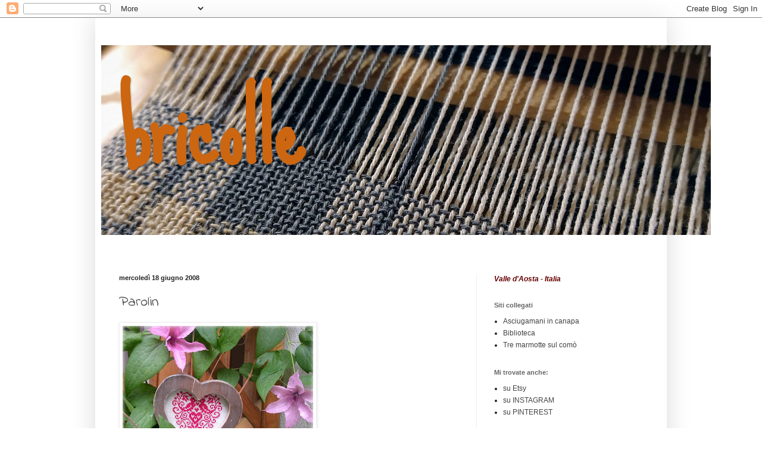

--- FILE ---
content_type: text/html; charset=UTF-8
request_url: https://bricolle.blogspot.com/b/stats?style=BLACK_TRANSPARENT&timeRange=ALL_TIME&token=APq4FmCTmR4nrAJ4BQMsiy0iVPki37pN8KaNgi37xXVQzdiJMUIQRYUo3gBpT1hqHrUU2rbNmLBOUmw0BD4OzfXxczSMrDk1jw
body_size: -27
content:
{"total":205753,"sparklineOptions":{"backgroundColor":{"fillOpacity":0.1,"fill":"#000000"},"series":[{"areaOpacity":0.3,"color":"#202020"}]},"sparklineData":[[0,20],[1,13],[2,7],[3,9],[4,20],[5,8],[6,11],[7,12],[8,12],[9,7],[10,36],[11,8],[12,8],[13,13],[14,2],[15,99],[16,8],[17,11],[18,21],[19,6],[20,3],[21,5],[22,5],[23,16],[24,16],[25,13],[26,1],[27,5],[28,5],[29,1]],"nextTickMs":1800000}